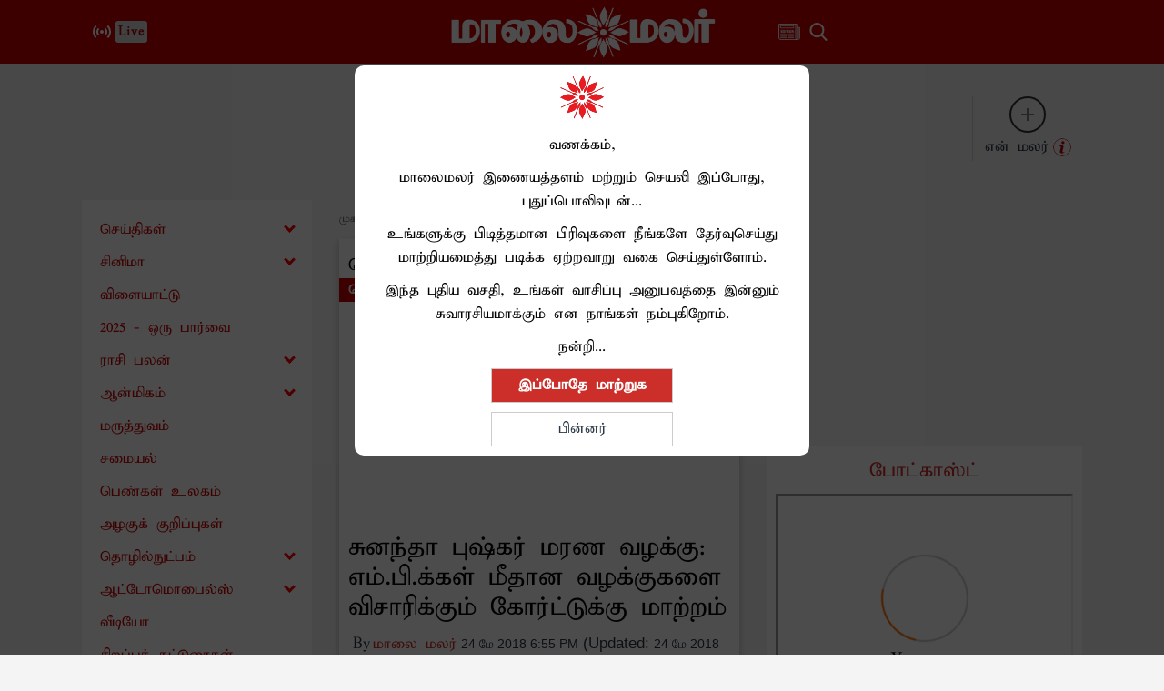

--- FILE ---
content_type: text/html; charset=utf-8
request_url: https://www.google.com/recaptcha/api2/aframe
body_size: 268
content:
<!DOCTYPE HTML><html><head><meta http-equiv="content-type" content="text/html; charset=UTF-8"></head><body><script nonce="ROlmXnNbzqBUOCHScJMENg">/** Anti-fraud and anti-abuse applications only. See google.com/recaptcha */ try{var clients={'sodar':'https://pagead2.googlesyndication.com/pagead/sodar?'};window.addEventListener("message",function(a){try{if(a.source===window.parent){var b=JSON.parse(a.data);var c=clients[b['id']];if(c){var d=document.createElement('img');d.src=c+b['params']+'&rc='+(localStorage.getItem("rc::a")?sessionStorage.getItem("rc::b"):"");window.document.body.appendChild(d);sessionStorage.setItem("rc::e",parseInt(sessionStorage.getItem("rc::e")||0)+1);localStorage.setItem("rc::h",'1768828313365');}}}catch(b){}});window.parent.postMessage("_grecaptcha_ready", "*");}catch(b){}</script></body></html>